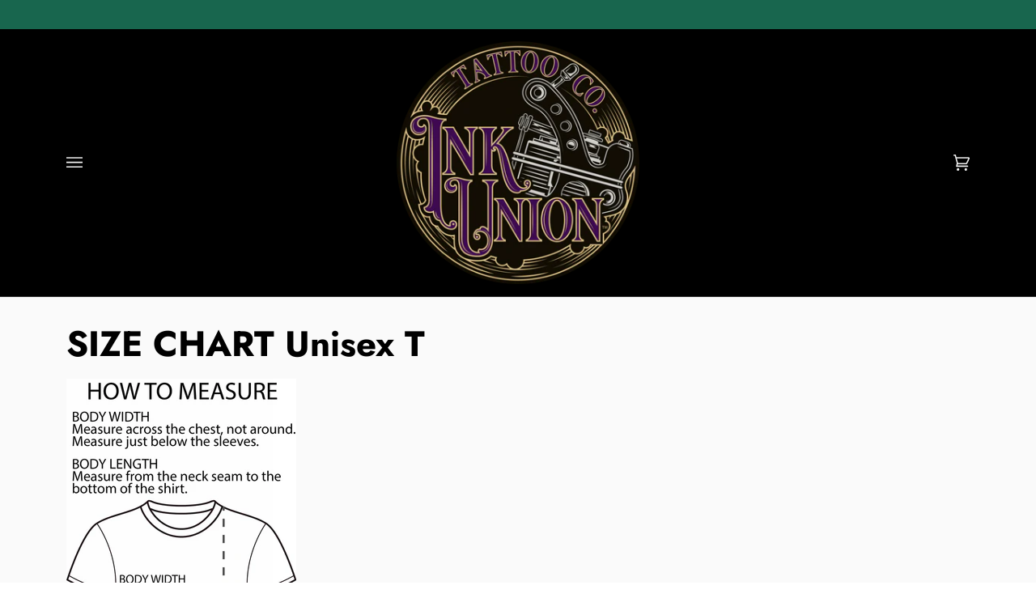

--- FILE ---
content_type: text/css
request_url: https://inkunion.com/cdn/shop/t/8/assets/font-settings.css?v=91381452507760976261759332636
body_size: -300
content:
@font-face{font-family:Jost;font-weight:700;font-style:normal;font-display:swap;src:url(//inkunion.com/cdn/fonts/jost/jost_n7.921dc18c13fa0b0c94c5e2517ffe06139c3615a3.woff2?h1=aW5rdW5pb24uY29t&h2=aW5rdW5pb24uYWNjb3VudC5teXNob3BpZnkuY29t&hmac=e7293788fa385a0910b524d3eda37586e9be0125fbaa14291841032e0839494e) format("woff2"),url(//inkunion.com/cdn/fonts/jost/jost_n7.cbfc16c98c1e195f46c536e775e4e959c5f2f22b.woff?h1=aW5rdW5pb24uY29t&h2=aW5rdW5pb24uYWNjb3VudC5teXNob3BpZnkuY29t&hmac=1d91449202661779eb7b2554b74186e433b97987093255720320fa72c9048063) format("woff")}@font-face{font-family:Jost;font-weight:800;font-style:normal;font-display:swap;src:url(//inkunion.com/cdn/fonts/jost/jost_n8.3cf5e98b5ecbf822f9fccf0e49e49a03e21bd8ac.woff2?h1=aW5rdW5pb24uY29t&h2=aW5rdW5pb24uYWNjb3VudC5teXNob3BpZnkuY29t&hmac=f6bb6940eb08829432fff8afe7429472173c197babc2dbfdc2017a46a55f5a09) format("woff2"),url(//inkunion.com/cdn/fonts/jost/jost_n8.dbe90b7c788249ac8931bcf34b35a1a9cdfaf184.woff?h1=aW5rdW5pb24uY29t&h2=aW5rdW5pb24uYWNjb3VudC5teXNob3BpZnkuY29t&hmac=0ff903093902ec549183d0250726e3b616ad83f485d8cc1978586657455d193b) format("woff")}
/*# sourceMappingURL=/cdn/shop/t/8/assets/font-settings.css.map?v=91381452507760976261759332636 */
